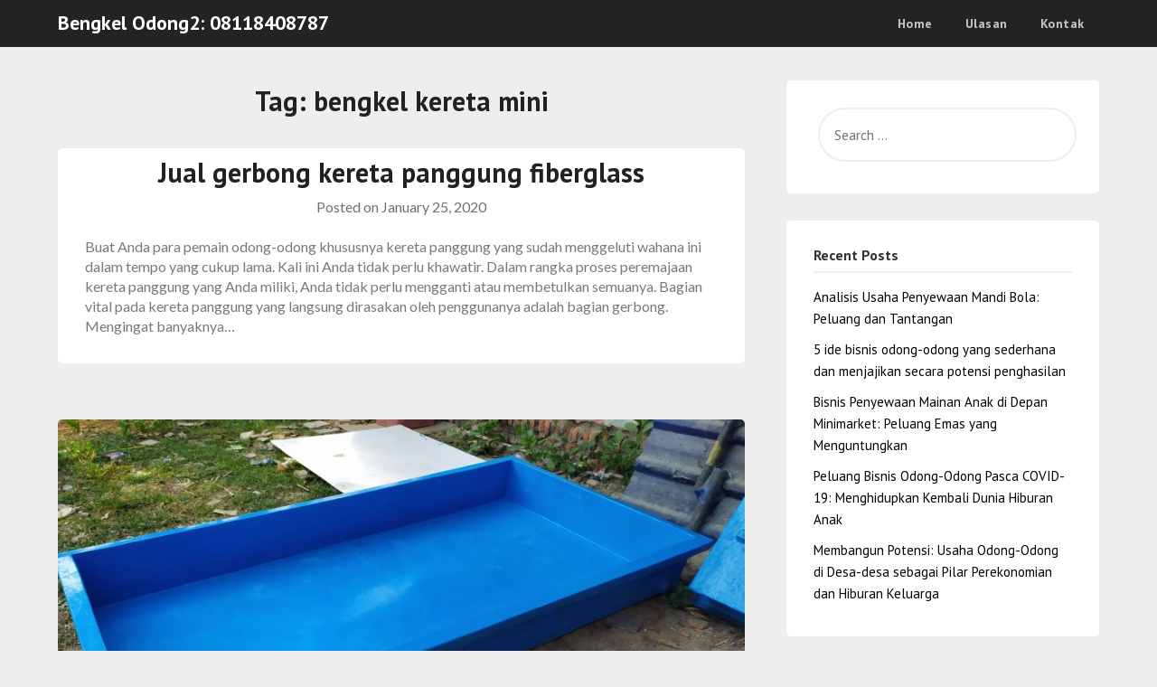

--- FILE ---
content_type: text/html; charset=UTF-8
request_url: https://bengkelodongodong.com/tag/bengkel-kereta-mini/
body_size: 14328
content:
<!doctype html>
<html lang="en-US">
<head>
	<meta charset="UTF-8">
	<meta name="viewport" content="width=device-width, initial-scale=1">
	<link rel="profile" href="http://gmpg.org/xfn/11">
	<title>bengkel kereta mini &#8211; Bengkel Odong2: 08118408787</title>
<meta name='robots' content='max-image-preview:large' />
<link rel='dns-prefetch' href='//fonts.googleapis.com' />
<link rel="alternate" type="application/rss+xml" title="Bengkel Odong2: 08118408787 &raquo; Feed" href="https://bengkelodongodong.com/feed/" />
<link rel="alternate" type="application/rss+xml" title="Bengkel Odong2: 08118408787 &raquo; Comments Feed" href="https://bengkelodongodong.com/comments/feed/" />
<link rel="alternate" type="application/rss+xml" title="Bengkel Odong2: 08118408787 &raquo; bengkel kereta mini Tag Feed" href="https://bengkelodongodong.com/tag/bengkel-kereta-mini/feed/" />
<style id='wp-img-auto-sizes-contain-inline-css' type='text/css'>
img:is([sizes=auto i],[sizes^="auto," i]){contain-intrinsic-size:3000px 1500px}
/*# sourceURL=wp-img-auto-sizes-contain-inline-css */
</style>
<style id='wp-emoji-styles-inline-css' type='text/css'>

	img.wp-smiley, img.emoji {
		display: inline !important;
		border: none !important;
		box-shadow: none !important;
		height: 1em !important;
		width: 1em !important;
		margin: 0 0.07em !important;
		vertical-align: -0.1em !important;
		background: none !important;
		padding: 0 !important;
	}
/*# sourceURL=wp-emoji-styles-inline-css */
</style>
<style id='wp-block-library-inline-css' type='text/css'>
:root{--wp-block-synced-color:#7a00df;--wp-block-synced-color--rgb:122,0,223;--wp-bound-block-color:var(--wp-block-synced-color);--wp-editor-canvas-background:#ddd;--wp-admin-theme-color:#007cba;--wp-admin-theme-color--rgb:0,124,186;--wp-admin-theme-color-darker-10:#006ba1;--wp-admin-theme-color-darker-10--rgb:0,107,160.5;--wp-admin-theme-color-darker-20:#005a87;--wp-admin-theme-color-darker-20--rgb:0,90,135;--wp-admin-border-width-focus:2px}@media (min-resolution:192dpi){:root{--wp-admin-border-width-focus:1.5px}}.wp-element-button{cursor:pointer}:root .has-very-light-gray-background-color{background-color:#eee}:root .has-very-dark-gray-background-color{background-color:#313131}:root .has-very-light-gray-color{color:#eee}:root .has-very-dark-gray-color{color:#313131}:root .has-vivid-green-cyan-to-vivid-cyan-blue-gradient-background{background:linear-gradient(135deg,#00d084,#0693e3)}:root .has-purple-crush-gradient-background{background:linear-gradient(135deg,#34e2e4,#4721fb 50%,#ab1dfe)}:root .has-hazy-dawn-gradient-background{background:linear-gradient(135deg,#faaca8,#dad0ec)}:root .has-subdued-olive-gradient-background{background:linear-gradient(135deg,#fafae1,#67a671)}:root .has-atomic-cream-gradient-background{background:linear-gradient(135deg,#fdd79a,#004a59)}:root .has-nightshade-gradient-background{background:linear-gradient(135deg,#330968,#31cdcf)}:root .has-midnight-gradient-background{background:linear-gradient(135deg,#020381,#2874fc)}:root{--wp--preset--font-size--normal:16px;--wp--preset--font-size--huge:42px}.has-regular-font-size{font-size:1em}.has-larger-font-size{font-size:2.625em}.has-normal-font-size{font-size:var(--wp--preset--font-size--normal)}.has-huge-font-size{font-size:var(--wp--preset--font-size--huge)}.has-text-align-center{text-align:center}.has-text-align-left{text-align:left}.has-text-align-right{text-align:right}.has-fit-text{white-space:nowrap!important}#end-resizable-editor-section{display:none}.aligncenter{clear:both}.items-justified-left{justify-content:flex-start}.items-justified-center{justify-content:center}.items-justified-right{justify-content:flex-end}.items-justified-space-between{justify-content:space-between}.screen-reader-text{border:0;clip-path:inset(50%);height:1px;margin:-1px;overflow:hidden;padding:0;position:absolute;width:1px;word-wrap:normal!important}.screen-reader-text:focus{background-color:#ddd;clip-path:none;color:#444;display:block;font-size:1em;height:auto;left:5px;line-height:normal;padding:15px 23px 14px;text-decoration:none;top:5px;width:auto;z-index:100000}html :where(.has-border-color){border-style:solid}html :where([style*=border-top-color]){border-top-style:solid}html :where([style*=border-right-color]){border-right-style:solid}html :where([style*=border-bottom-color]){border-bottom-style:solid}html :where([style*=border-left-color]){border-left-style:solid}html :where([style*=border-width]){border-style:solid}html :where([style*=border-top-width]){border-top-style:solid}html :where([style*=border-right-width]){border-right-style:solid}html :where([style*=border-bottom-width]){border-bottom-style:solid}html :where([style*=border-left-width]){border-left-style:solid}html :where(img[class*=wp-image-]){height:auto;max-width:100%}:where(figure){margin:0 0 1em}html :where(.is-position-sticky){--wp-admin--admin-bar--position-offset:var(--wp-admin--admin-bar--height,0px)}@media screen and (max-width:600px){html :where(.is-position-sticky){--wp-admin--admin-bar--position-offset:0px}}

/*# sourceURL=wp-block-library-inline-css */
</style><style id='wp-block-paragraph-inline-css' type='text/css'>
.is-small-text{font-size:.875em}.is-regular-text{font-size:1em}.is-large-text{font-size:2.25em}.is-larger-text{font-size:3em}.has-drop-cap:not(:focus):first-letter{float:left;font-size:8.4em;font-style:normal;font-weight:100;line-height:.68;margin:.05em .1em 0 0;text-transform:uppercase}body.rtl .has-drop-cap:not(:focus):first-letter{float:none;margin-left:.1em}p.has-drop-cap.has-background{overflow:hidden}:root :where(p.has-background){padding:1.25em 2.375em}:where(p.has-text-color:not(.has-link-color)) a{color:inherit}p.has-text-align-left[style*="writing-mode:vertical-lr"],p.has-text-align-right[style*="writing-mode:vertical-rl"]{rotate:180deg}
/*# sourceURL=https://bengkelodongodong.com/wp-includes/blocks/paragraph/style.min.css */
</style>
<style id='global-styles-inline-css' type='text/css'>
:root{--wp--preset--aspect-ratio--square: 1;--wp--preset--aspect-ratio--4-3: 4/3;--wp--preset--aspect-ratio--3-4: 3/4;--wp--preset--aspect-ratio--3-2: 3/2;--wp--preset--aspect-ratio--2-3: 2/3;--wp--preset--aspect-ratio--16-9: 16/9;--wp--preset--aspect-ratio--9-16: 9/16;--wp--preset--color--black: #000000;--wp--preset--color--cyan-bluish-gray: #abb8c3;--wp--preset--color--white: #ffffff;--wp--preset--color--pale-pink: #f78da7;--wp--preset--color--vivid-red: #cf2e2e;--wp--preset--color--luminous-vivid-orange: #ff6900;--wp--preset--color--luminous-vivid-amber: #fcb900;--wp--preset--color--light-green-cyan: #7bdcb5;--wp--preset--color--vivid-green-cyan: #00d084;--wp--preset--color--pale-cyan-blue: #8ed1fc;--wp--preset--color--vivid-cyan-blue: #0693e3;--wp--preset--color--vivid-purple: #9b51e0;--wp--preset--gradient--vivid-cyan-blue-to-vivid-purple: linear-gradient(135deg,rgb(6,147,227) 0%,rgb(155,81,224) 100%);--wp--preset--gradient--light-green-cyan-to-vivid-green-cyan: linear-gradient(135deg,rgb(122,220,180) 0%,rgb(0,208,130) 100%);--wp--preset--gradient--luminous-vivid-amber-to-luminous-vivid-orange: linear-gradient(135deg,rgb(252,185,0) 0%,rgb(255,105,0) 100%);--wp--preset--gradient--luminous-vivid-orange-to-vivid-red: linear-gradient(135deg,rgb(255,105,0) 0%,rgb(207,46,46) 100%);--wp--preset--gradient--very-light-gray-to-cyan-bluish-gray: linear-gradient(135deg,rgb(238,238,238) 0%,rgb(169,184,195) 100%);--wp--preset--gradient--cool-to-warm-spectrum: linear-gradient(135deg,rgb(74,234,220) 0%,rgb(151,120,209) 20%,rgb(207,42,186) 40%,rgb(238,44,130) 60%,rgb(251,105,98) 80%,rgb(254,248,76) 100%);--wp--preset--gradient--blush-light-purple: linear-gradient(135deg,rgb(255,206,236) 0%,rgb(152,150,240) 100%);--wp--preset--gradient--blush-bordeaux: linear-gradient(135deg,rgb(254,205,165) 0%,rgb(254,45,45) 50%,rgb(107,0,62) 100%);--wp--preset--gradient--luminous-dusk: linear-gradient(135deg,rgb(255,203,112) 0%,rgb(199,81,192) 50%,rgb(65,88,208) 100%);--wp--preset--gradient--pale-ocean: linear-gradient(135deg,rgb(255,245,203) 0%,rgb(182,227,212) 50%,rgb(51,167,181) 100%);--wp--preset--gradient--electric-grass: linear-gradient(135deg,rgb(202,248,128) 0%,rgb(113,206,126) 100%);--wp--preset--gradient--midnight: linear-gradient(135deg,rgb(2,3,129) 0%,rgb(40,116,252) 100%);--wp--preset--font-size--small: 13px;--wp--preset--font-size--medium: 20px;--wp--preset--font-size--large: 36px;--wp--preset--font-size--x-large: 42px;--wp--preset--spacing--20: 0.44rem;--wp--preset--spacing--30: 0.67rem;--wp--preset--spacing--40: 1rem;--wp--preset--spacing--50: 1.5rem;--wp--preset--spacing--60: 2.25rem;--wp--preset--spacing--70: 3.38rem;--wp--preset--spacing--80: 5.06rem;--wp--preset--shadow--natural: 6px 6px 9px rgba(0, 0, 0, 0.2);--wp--preset--shadow--deep: 12px 12px 50px rgba(0, 0, 0, 0.4);--wp--preset--shadow--sharp: 6px 6px 0px rgba(0, 0, 0, 0.2);--wp--preset--shadow--outlined: 6px 6px 0px -3px rgb(255, 255, 255), 6px 6px rgb(0, 0, 0);--wp--preset--shadow--crisp: 6px 6px 0px rgb(0, 0, 0);}:where(.is-layout-flex){gap: 0.5em;}:where(.is-layout-grid){gap: 0.5em;}body .is-layout-flex{display: flex;}.is-layout-flex{flex-wrap: wrap;align-items: center;}.is-layout-flex > :is(*, div){margin: 0;}body .is-layout-grid{display: grid;}.is-layout-grid > :is(*, div){margin: 0;}:where(.wp-block-columns.is-layout-flex){gap: 2em;}:where(.wp-block-columns.is-layout-grid){gap: 2em;}:where(.wp-block-post-template.is-layout-flex){gap: 1.25em;}:where(.wp-block-post-template.is-layout-grid){gap: 1.25em;}.has-black-color{color: var(--wp--preset--color--black) !important;}.has-cyan-bluish-gray-color{color: var(--wp--preset--color--cyan-bluish-gray) !important;}.has-white-color{color: var(--wp--preset--color--white) !important;}.has-pale-pink-color{color: var(--wp--preset--color--pale-pink) !important;}.has-vivid-red-color{color: var(--wp--preset--color--vivid-red) !important;}.has-luminous-vivid-orange-color{color: var(--wp--preset--color--luminous-vivid-orange) !important;}.has-luminous-vivid-amber-color{color: var(--wp--preset--color--luminous-vivid-amber) !important;}.has-light-green-cyan-color{color: var(--wp--preset--color--light-green-cyan) !important;}.has-vivid-green-cyan-color{color: var(--wp--preset--color--vivid-green-cyan) !important;}.has-pale-cyan-blue-color{color: var(--wp--preset--color--pale-cyan-blue) !important;}.has-vivid-cyan-blue-color{color: var(--wp--preset--color--vivid-cyan-blue) !important;}.has-vivid-purple-color{color: var(--wp--preset--color--vivid-purple) !important;}.has-black-background-color{background-color: var(--wp--preset--color--black) !important;}.has-cyan-bluish-gray-background-color{background-color: var(--wp--preset--color--cyan-bluish-gray) !important;}.has-white-background-color{background-color: var(--wp--preset--color--white) !important;}.has-pale-pink-background-color{background-color: var(--wp--preset--color--pale-pink) !important;}.has-vivid-red-background-color{background-color: var(--wp--preset--color--vivid-red) !important;}.has-luminous-vivid-orange-background-color{background-color: var(--wp--preset--color--luminous-vivid-orange) !important;}.has-luminous-vivid-amber-background-color{background-color: var(--wp--preset--color--luminous-vivid-amber) !important;}.has-light-green-cyan-background-color{background-color: var(--wp--preset--color--light-green-cyan) !important;}.has-vivid-green-cyan-background-color{background-color: var(--wp--preset--color--vivid-green-cyan) !important;}.has-pale-cyan-blue-background-color{background-color: var(--wp--preset--color--pale-cyan-blue) !important;}.has-vivid-cyan-blue-background-color{background-color: var(--wp--preset--color--vivid-cyan-blue) !important;}.has-vivid-purple-background-color{background-color: var(--wp--preset--color--vivid-purple) !important;}.has-black-border-color{border-color: var(--wp--preset--color--black) !important;}.has-cyan-bluish-gray-border-color{border-color: var(--wp--preset--color--cyan-bluish-gray) !important;}.has-white-border-color{border-color: var(--wp--preset--color--white) !important;}.has-pale-pink-border-color{border-color: var(--wp--preset--color--pale-pink) !important;}.has-vivid-red-border-color{border-color: var(--wp--preset--color--vivid-red) !important;}.has-luminous-vivid-orange-border-color{border-color: var(--wp--preset--color--luminous-vivid-orange) !important;}.has-luminous-vivid-amber-border-color{border-color: var(--wp--preset--color--luminous-vivid-amber) !important;}.has-light-green-cyan-border-color{border-color: var(--wp--preset--color--light-green-cyan) !important;}.has-vivid-green-cyan-border-color{border-color: var(--wp--preset--color--vivid-green-cyan) !important;}.has-pale-cyan-blue-border-color{border-color: var(--wp--preset--color--pale-cyan-blue) !important;}.has-vivid-cyan-blue-border-color{border-color: var(--wp--preset--color--vivid-cyan-blue) !important;}.has-vivid-purple-border-color{border-color: var(--wp--preset--color--vivid-purple) !important;}.has-vivid-cyan-blue-to-vivid-purple-gradient-background{background: var(--wp--preset--gradient--vivid-cyan-blue-to-vivid-purple) !important;}.has-light-green-cyan-to-vivid-green-cyan-gradient-background{background: var(--wp--preset--gradient--light-green-cyan-to-vivid-green-cyan) !important;}.has-luminous-vivid-amber-to-luminous-vivid-orange-gradient-background{background: var(--wp--preset--gradient--luminous-vivid-amber-to-luminous-vivid-orange) !important;}.has-luminous-vivid-orange-to-vivid-red-gradient-background{background: var(--wp--preset--gradient--luminous-vivid-orange-to-vivid-red) !important;}.has-very-light-gray-to-cyan-bluish-gray-gradient-background{background: var(--wp--preset--gradient--very-light-gray-to-cyan-bluish-gray) !important;}.has-cool-to-warm-spectrum-gradient-background{background: var(--wp--preset--gradient--cool-to-warm-spectrum) !important;}.has-blush-light-purple-gradient-background{background: var(--wp--preset--gradient--blush-light-purple) !important;}.has-blush-bordeaux-gradient-background{background: var(--wp--preset--gradient--blush-bordeaux) !important;}.has-luminous-dusk-gradient-background{background: var(--wp--preset--gradient--luminous-dusk) !important;}.has-pale-ocean-gradient-background{background: var(--wp--preset--gradient--pale-ocean) !important;}.has-electric-grass-gradient-background{background: var(--wp--preset--gradient--electric-grass) !important;}.has-midnight-gradient-background{background: var(--wp--preset--gradient--midnight) !important;}.has-small-font-size{font-size: var(--wp--preset--font-size--small) !important;}.has-medium-font-size{font-size: var(--wp--preset--font-size--medium) !important;}.has-large-font-size{font-size: var(--wp--preset--font-size--large) !important;}.has-x-large-font-size{font-size: var(--wp--preset--font-size--x-large) !important;}
/*# sourceURL=global-styles-inline-css */
</style>

<style id='classic-theme-styles-inline-css' type='text/css'>
/*! This file is auto-generated */
.wp-block-button__link{color:#fff;background-color:#32373c;border-radius:9999px;box-shadow:none;text-decoration:none;padding:calc(.667em + 2px) calc(1.333em + 2px);font-size:1.125em}.wp-block-file__button{background:#32373c;color:#fff;text-decoration:none}
/*# sourceURL=/wp-includes/css/classic-themes.min.css */
</style>
<link rel='stylesheet' id='parent-style-css' href='https://bengkelodongodong.com/wp-content/themes/marketingly/style.css?ver=6.9' type='text/css' media='all' />
<link rel='stylesheet' id='affiliate-marketingly-google-fonts-css' href='//fonts.googleapis.com/css?family=PT+Sans%3A400%2C700&#038;display=swap&#038;ver=6.9' type='text/css' media='all' />
<link rel='stylesheet' id='font-awesome-css' href='https://bengkelodongodong.com/wp-content/themes/marketingly/css/font-awesome.min.css?ver=6.9' type='text/css' media='all' />
<link rel='stylesheet' id='marketingly-style-css' href='https://bengkelodongodong.com/wp-content/themes/affiliate-marketingly/style.css?ver=6.9' type='text/css' media='all' />
<link rel='stylesheet' id='marketingly-google-fonts-css' href='//fonts.googleapis.com/css?family=Lato%3A300%2C400%2C700&#038;ver=6.9' type='text/css' media='all' />
<script type="text/javascript" src="https://bengkelodongodong.com/wp-includes/js/jquery/jquery.min.js?ver=3.7.1" id="jquery-core-js"></script>
<script type="text/javascript" src="https://bengkelodongodong.com/wp-includes/js/jquery/jquery-migrate.min.js?ver=3.4.1" id="jquery-migrate-js"></script>
<script type="text/javascript" id="jquery-js-after">
/* <![CDATA[ */
jQuery(document).ready(function() {
	jQuery(".97aaed4c9affa1e037dd2944641ee3e4").click(function() {
		jQuery.post(
			"https://bengkelodongodong.com/wp-admin/admin-ajax.php", {
				"action": "quick_adsense_onpost_ad_click",
				"quick_adsense_onpost_ad_index": jQuery(this).attr("data-index"),
				"quick_adsense_nonce": "83ab02cad1",
			}, function(response) { }
		);
	});
});

//# sourceURL=jquery-js-after
/* ]]> */
</script>
<link rel="https://api.w.org/" href="https://bengkelodongodong.com/wp-json/" /><link rel="alternate" title="JSON" type="application/json" href="https://bengkelodongodong.com/wp-json/wp/v2/tags/36" /><link rel="EditURI" type="application/rsd+xml" title="RSD" href="https://bengkelodongodong.com/xmlrpc.php?rsd" />
<meta name="generator" content="WordPress 6.9" />

		<style type="text/css">
			body, .site, .swidgets-wrap h3, .post-data-text { background: ; }
			.site-title a, .site-description { color: ; }
			.sheader { background-color:  !important; }
			.main-navigation ul li a, .main-navigation ul li .sub-arrow, .super-menu .toggle-mobile-menu,.toggle-mobile-menu:before, .mobile-menu-active .smenu-hide { color: ; }
			#smobile-menu.show .main-navigation ul ul.children.active, #smobile-menu.show .main-navigation ul ul.sub-menu.active, #smobile-menu.show .main-navigation ul li, .smenu-hide.toggle-mobile-menu.menu-toggle, #smobile-menu.show .main-navigation ul li, .primary-menu ul li ul.children li, .primary-menu ul li ul.sub-menu li, .primary-menu .pmenu, .super-menu { border-color: ; border-bottom-color: ; }
			#secondary .widget h3, #secondary .widget h3 a, #secondary .widget h4, #secondary .widget h1, #secondary .widget h2, #secondary .widget h5, #secondary .widget h6, #secondary .widget h4 a { color: ; }
			#secondary .widget a, #secondary a, #secondary .widget li a , #secondary span.sub-arrow{ color: ; }
			#secondary, #secondary .widget, #secondary .widget p, #secondary .widget li, .widget time.rpwe-time.published { color: ; }
			#secondary .swidgets-wrap, #secondary .widget ul li, .featured-sidebar .search-field, #secondary .sidebar-headline-wrapper { border-color: ; }
			.site-info, .footer-column-three input.search-submit, .footer-column-three p, .footer-column-three li, .footer-column-three td, .footer-column-three th, .footer-column-three caption { color: ; }
			.footer-column-three h3, .footer-column-three h4, .footer-column-three h5, .footer-column-three h6, .footer-column-three h1, .footer-column-three h2, .footer-column-three h4, .footer-column-three h3 a { color: ; }
			.footer-column-three a, .footer-column-three li a, .footer-column-three .widget a, .footer-column-three .sub-arrow { color: ; }
			.footer-column-three h3:after { background: ; }
			.site-info, .widget ul li, .footer-column-three input.search-field, .footer-column-three input.search-submit { border-color: ; }
			.site-footer { background-color: ; }
			.content-wrapper h2.entry-title a, .content-wrapper h2.entry-title a:hover, .content-wrapper h2.entry-title a:active, .content-wrapper h2.entry-title a:focus, .archive .page-header h1, .blogposts-list h2 a, .blogposts-list h2 a:hover, .blogposts-list h2 a:active, .search-results h1.page-title { color: ; }
			.blogposts-list .post-data-text, .blogposts-list .post-data-text a, .blogposts-list .content-wrapper .post-data-text *{ color: ; }
			.blogposts-list p { color: ; }
			.page-numbers li a, .blogposts-list .blogpost-button, a.continuereading, .page-numbers.current, span.page-numbers.dots { background: ; }
			.page-numbers li a, .blogposts-list .blogpost-button, span.page-numbers.dots, .page-numbers.current, .page-numbers li a:hover, a.continuereading { color: ; }
			.archive .page-header h1, .search-results h1.page-title, .blogposts-list.fbox, span.page-numbers.dots, .page-numbers li a, .page-numbers.current { border-color: ; }
			.blogposts-list .post-data-divider { background: ; }
			.page .comments-area .comment-author, .page .comments-area .comment-author a, .page .comments-area .comments-title, .page .content-area h1, .page .content-area h2, .page .content-area h3, .page .content-area h4, .page .content-area h5, .page .content-area h6, .page .content-area th, .single  .comments-area .comment-author, .single .comments-area .comment-author a, .single .comments-area .comments-title, .single .content-area h1, .single .content-area h2, .single .content-area h3, .single .content-area h4, .single .content-area h5, .single .content-area h6, .single .content-area th, .search-no-results h1, .error404 h1 { color: ; }
			.single .post-data-text, .page .post-data-text, .page .post-data-text a, .single .post-data-text a, .comments-area .comment-meta .comment-metadata a, .single .post-data-text * { color: ; }
			.page .content-area p, .page article, .page .content-area table, .page .content-area dd, .page .content-area dt, .page .content-area address, .page .content-area .entry-content, .page .content-area li, .page .content-area ol, .single .content-area p, .single article, .single .content-area table, .single .content-area dd, .single .content-area dt, .single .content-area address, .single .entry-content, .single .content-area li, .single .content-area ol, .search-no-results .page-content p { color: ; }
			.single .entry-content a, .page .entry-content a, .comment-content a, .comments-area .reply a, .logged-in-as a, .comments-area .comment-respond a { color: ; }
			.comments-area p.form-submit input { background: ; }
			.error404 .page-content p, .error404 input.search-submit, .search-no-results input.search-submit { color: ; }
			.page .comments-area, .page article.fbox, .page article tr, .page .comments-area ol.comment-list ol.children li, .page .comments-area ol.comment-list .comment, .single .comments-area, .single article.fbox, .single article tr, .comments-area ol.comment-list ol.children li, .comments-area ol.comment-list .comment, .error404 main#main, .error404 .search-form label, .search-no-results .search-form label, .error404 input.search-submit, .search-no-results input.search-submit, .error404 main#main, .search-no-results section.fbox.no-results.not-found{ border-color: ; }
			.single .post-data-divider, .page .post-data-divider { background: ; }
			.single .comments-area p.form-submit input, .page .comments-area p.form-submit input { color: ; }
			.bottom-header-wrapper { padding-top: px; }
			.bottom-header-wrapper { padding-bottom: px; }
			.bottom-header-wrapper { background: ; }
			.bottom-header-wrapper *{ color: ; }
			.header-widget a, .header-widget li a, .header-widget i.fa { color: ; }
			.header-widget, .header-widget p, .header-widget li, .header-widget .textwidget { color: ; }
			.header-widget .widget-title, .header-widget h1, .header-widget h3, .header-widget h2, .header-widget h4, .header-widget h5, .header-widget h6{ color: ; }
			.header-widget.swidgets-wrap, .header-widget ul li, .header-widget .search-field { border-color: ; }
			.bottom-header-title, .bottom-header-paragraph{ color: ; }
			#secondary .widget-title-lines:after, #secondary .widget-title-lines:before { background: ; }
			.header-widgets-wrapper{ background: ; }
			.top-nav-wrapper, .primary-menu .pmenu, .super-menu, #smobile-menu, .primary-menu ul li ul.children, .primary-menu ul li ul.sub-menu { background-color: ; }
			#secondary .swidgets-wrap{ background: ; }
			#secondary .swidget { border-color: ; }
			.archive article.fbox, .search-results article.fbox, .blog article.fbox { background: ; }
			.comments-area, .single article.fbox, .page article.fbox { background: ; }

			
		</style>
	
		<style type="text/css">
			body, .site, .swidgets-wrap h3, .post-data-text { background: ; }
			.site-title a, .site-description { color: ; }
			.sheader { background-color:  !important; }
			.main-navigation ul li a, .main-navigation ul li .sub-arrow, .super-menu .toggle-mobile-menu,.toggle-mobile-menu:before, .mobile-menu-active .smenu-hide { color: ; }
			#smobile-menu.show .main-navigation ul ul.children.active, #smobile-menu.show .main-navigation ul ul.sub-menu.active, #smobile-menu.show .main-navigation ul li, .smenu-hide.toggle-mobile-menu.menu-toggle, #smobile-menu.show .main-navigation ul li, .primary-menu ul li ul.children li, .primary-menu ul li ul.sub-menu li, .primary-menu .pmenu, .super-menu { border-color: ; border-bottom-color: ; }
			#secondary .widget h3, #secondary .widget h3 a, #secondary .widget h4, #secondary .widget h1, #secondary .widget h2, #secondary .widget h5, #secondary .widget h6, #secondary .widget h4 a { color: ; }
			#secondary .widget a, #secondary a, #secondary .widget li a , #secondary span.sub-arrow{ color: ; }
			#secondary, #secondary .widget, #secondary .widget p, #secondary .widget li, .widget time.rpwe-time.published { color: ; }
			#secondary .swidgets-wrap, #secondary .widget ul li, .featured-sidebar .search-field, #secondary .sidebar-headline-wrapper { border-color: ; }
			.site-info, .footer-column-three input.search-submit, .footer-column-three p, .footer-column-three li, .footer-column-three td, .footer-column-three th, .footer-column-three caption { color: ; }
			.footer-column-three h3, .footer-column-three h4, .footer-column-three h5, .footer-column-three h6, .footer-column-three h1, .footer-column-three h2, .footer-column-three h4, .footer-column-three h3 a { color: ; }
			.footer-column-three a, .footer-column-three li a, .footer-column-three .widget a, .footer-column-three .sub-arrow { color: ; }
			.footer-column-three h3:after { background: ; }
			.site-info, .widget ul li, .footer-column-three input.search-field, .footer-column-three input.search-submit { border-color: ; }
			.site-footer { background-color: ; }
			.content-wrapper h2.entry-title a, .content-wrapper h2.entry-title a:hover, .content-wrapper h2.entry-title a:active, .content-wrapper h2.entry-title a:focus, .archive .page-header h1, .blogposts-list h2 a, .blogposts-list h2 a:hover, .blogposts-list h2 a:active, .search-results h1.page-title { color: ; }
			.blogposts-list .post-data-text, .blogposts-list .post-data-text a, .blogposts-list .content-wrapper .post-data-text *{ color: ; }
			.blogposts-list p { color: ; }
			.page-numbers li a, .blogposts-list .blogpost-button, a.continuereading, .page-numbers.current, span.page-numbers.dots { background: ; }
			.page-numbers li a, .blogposts-list .blogpost-button, span.page-numbers.dots, .page-numbers.current, .page-numbers li a:hover, a.continuereading { color: ; }
			.archive .page-header h1, .search-results h1.page-title, .blogposts-list.fbox, span.page-numbers.dots, .page-numbers li a, .page-numbers.current { border-color: ; }
			.blogposts-list .post-data-divider { background: ; }
			.page .comments-area .comment-author, .page .comments-area .comment-author a, .page .comments-area .comments-title, .page .content-area h1, .page .content-area h2, .page .content-area h3, .page .content-area h4, .page .content-area h5, .page .content-area h6, .page .content-area th, .single  .comments-area .comment-author, .single .comments-area .comment-author a, .single .comments-area .comments-title, .single .content-area h1, .single .content-area h2, .single .content-area h3, .single .content-area h4, .single .content-area h5, .single .content-area h6, .single .content-area th, .search-no-results h1, .error404 h1 { color: ; }
			.single .post-data-text, .page .post-data-text, .page .post-data-text a, .single .post-data-text a, .comments-area .comment-meta .comment-metadata a, .single .post-data-text * { color: ; }
			.page .content-area p, .page article, .page .content-area table, .page .content-area dd, .page .content-area dt, .page .content-area address, .page .content-area .entry-content, .page .content-area li, .page .content-area ol, .single .content-area p, .single article, .single .content-area table, .single .content-area dd, .single .content-area dt, .single .content-area address, .single .entry-content, .single .content-area li, .single .content-area ol, .search-no-results .page-content p { color: ; }
			.single .entry-content a, .page .entry-content a, .comment-content a, .comments-area .reply a, .logged-in-as a, .comments-area .comment-respond a { color: ; }
			.comments-area p.form-submit input { background: ; }
			.error404 .page-content p, .error404 input.search-submit, .search-no-results input.search-submit { color: ; }
			.page .comments-area, .page article.fbox, .page article tr, .page .comments-area ol.comment-list ol.children li, .page .comments-area ol.comment-list .comment, .single .comments-area, .single article.fbox, .single article tr, .comments-area ol.comment-list ol.children li, .comments-area ol.comment-list .comment, .error404 main#main, .error404 .search-form label, .search-no-results .search-form label, .error404 input.search-submit, .search-no-results input.search-submit, .error404 main#main, .search-no-results section.fbox.no-results.not-found{ border-color: ; }
			.single .post-data-divider, .page .post-data-divider { background: ; }
			.single .comments-area p.form-submit input, .page .comments-area p.form-submit input { color: ; }
			.bottom-header-wrapper { padding-top: px; }
			.bottom-header-wrapper { padding-bottom: px; }
			.bottom-header-wrapper { background: ; }
			.bottom-header-wrapper *{ color: ; }
			.header-widget a, .header-widget li a, .header-widget i.fa { color: ; }
			.header-widget, .header-widget p, .header-widget li, .header-widget .textwidget { color: ; }
			.header-widget .widget-title, .header-widget h1, .header-widget h3, .header-widget h2, .header-widget h4, .header-widget h5, .header-widget h6{ color: ; }
			.header-widget.swidgets-wrap, .header-widget ul li, .header-widget .search-field { border-color: ; }
			.bottom-header-title, .bottom-header-paragraph{ color: ; }
			#secondary .widget-title-lines:after, #secondary .widget-title-lines:before { background: ; }
			.header-widgets-wrapper{ background: ; }
			.top-nav-wrapper, .primary-menu .pmenu, .super-menu, #smobile-menu, .primary-menu ul li ul.children, .primary-menu ul li ul.sub-menu { background-color: ; }
			#secondary .swidgets-wrap{ background: ; }
			#secondary .swidget { border-color: ; }
			.archive article.fbox, .search-results article.fbox, .blog article.fbox { background: ; }
			.comments-area, .single article.fbox, .page article.fbox { background: ; }

			
	</style>
			<style type="text/css">


	.site-title a,
		.site-description,
		.logofont {
			color: #ffffff;
		}

	
		https://bengkelodongodong.com/wp-content/themes/affiliate-marketingly/img/bg-img.jpg"
				.site-title a,
		.site-description {
			color: #ffffff;
		}
				</style>
		<link rel="icon" href="https://bengkelodongodong.com/wp-content/uploads/2017/07/Logo-kecil-copy-150x150.png" sizes="32x32" />
<link rel="icon" href="https://bengkelodongodong.com/wp-content/uploads/2017/07/Logo-kecil-copy-300x300.png" sizes="192x192" />
<link rel="apple-touch-icon" href="https://bengkelodongodong.com/wp-content/uploads/2017/07/Logo-kecil-copy-300x300.png" />
<meta name="msapplication-TileImage" content="https://bengkelodongodong.com/wp-content/uploads/2017/07/Logo-kecil-copy-300x300.png" />
</head>

<body class="archive tag tag-bengkel-kereta-mini tag-36 wp-theme-marketingly wp-child-theme-affiliate-marketingly hfeed header-image">
		<div id="page" class="site"> 

	<a class="skip-link screen-reader-text" href="#content">Skip to content</a>

			<!--Nav start-->
			<header id="masthead" class="sheader site-header clearfix">
				<nav id="primary-site-navigation" class="primary-menu main-navigation clearfix">

					<a href="#" id="pull" class="smenu-hide toggle-mobile-menu menu-toggle" aria-controls="secondary-menu" aria-expanded="false">Menu</a>
					<div class="top-nav-wrapper">
						<div class="content-wrap">
							<div class="logo-container"> 
															<a class="logofont" href="https://bengkelodongodong.com/" rel="home">Bengkel Odong2: 08118408787</a>
											</div>
					<div class="center-main-menu">
						<div class="menu-menu-utama-container"><ul id="primary-menu" class="pmenu"><li id="menu-item-327" class="menu-item menu-item-type-custom menu-item-object-custom menu-item-home menu-item-327"><a href="http://bengkelodongodong.com">Home</a></li>
<li id="menu-item-331" class="menu-item menu-item-type-post_type menu-item-object-page current_page_parent menu-item-331"><a href="https://bengkelodongodong.com/ulasan/">Ulasan</a></li>
<li id="menu-item-6" class="menu-item menu-item-type-custom menu-item-object-custom menu-item-6"><a href="http://keretamini.id/kontak/">Kontak</a></li>
</ul></div>						</div>
					</div>
				</div>
			</nav>
			<div class="super-menu clearfix">
				<div class="super-menu-inner">
					

											<a class="logofont" href="https://bengkelodongodong.com/" rel="home">Bengkel Odong2: 08118408787</a>
				
				<a href="#" id="pull" class="toggle-mobile-menu menu-toggle" aria-controls="secondary-menu" aria-expanded="false"></a>
		</div>
	</div>
	<div id="mobile-menu-overlay"></div>
</header>
<!--Nav end-->


<div class="content-wrap">
	
</div>


<div id="content" class="site-content clearfix">
	<div class="content-wrap">

	<div id="primary" class="featured-content content-area">
		<main id="main" class="site-main all-blog-articles">

		
			<header class="fbox page-header">
				<h1 class="page-title">Tag: <span>bengkel kereta mini</span></h1>			</header><!-- .page-header -->

			
<article id="post-353" class="posts-entry fbox blogposts-list post-353 post type-post status-publish format-standard hentry category-kereta-panggung tag-animal-ride tag-bengkel-kereta-mini tag-bengkel-odong-odong tag-bisnis-mandi-bola tag-bisnis-odong-odong tag-fiber tag-fiberglass tag-fiberglass-bekasi tag-ikm-fiberglass tag-industri-fiberglass tag-jual-mandi-bola tag-kereta-mini-bekas tag-kereta-mini-bekasi tag-kereta-mini-madiun tag-kereta-motor tag-kereta-panggung tag-kereta-rel tag-kereta-thomas tag-mandi-bola tag-mandi-bola-anak tag-odong tag-odong-odong tag-odong-odong-bekas tag-odong-odong-bekasi tag-peluang-bisnis tag-peluang-usaha tag-pembuatan-fiberglass tag-pengrajin-fiberglass tag-permainan-mandi-bola tag-produsen-fiberglass tag-usaha-odong-odong tag-walking-animal">
				<div class="no-featured-img-box">
						<div class="content-wrapper">
				<header class="entry-header">
					<h2 class="entry-title"><a href="https://bengkelodongodong.com/2020/01/25/jual-gerbong-kereta-panggung-fiberglass/" rel="bookmark">Jual gerbong kereta panggung fiberglass</a></h2>					<div class="entry-meta">
						<div class="post-data-text">
							<span class="posted-on">Posted on <a href="https://bengkelodongodong.com/2020/01/25/jual-gerbong-kereta-panggung-fiberglass/" rel="bookmark"><time class="entry-date published" datetime="2020-01-25T03:56:31+00:00">January 25, 2020</time><time class="updated" datetime="2020-01-25T04:09:26+00:00">January 25, 2020</time></a></span><span class="byline"> </span>						</div>
					</div><!-- .entry-meta -->
									</header><!-- .entry-header -->

				<div class="entry-content">
					<p>Buat Anda para pemain odong-odong khususnya kereta panggung yang sudah menggeluti wahana ini dalam tempo yang cukup lama. Kali ini Anda tidak perlu khawatir. Dalam rangka proses peremajaan kereta panggung yang Anda miliki, Anda tidak perlu mengganti atau membetulkan semuanya. Bagian vital pada kereta panggung yang langsung dirasakan oleh penggunanya adalah bagian gerbong. Mengingat banyaknya&#8230;</p>
<div class="text-center continuereading-wrap">
						<a href="https://bengkelodongodong.com/2020/01/25/jual-gerbong-kereta-panggung-fiberglass/" class="continuereading" rel="bookmark">
							Read More						</a>
						</div>
					</div><!-- .entry-content -->

				</div>
			</div>
		</article><!-- #post-353 -->

<article id="post-338" class="posts-entry fbox blogposts-list post-338 post type-post status-publish format-standard has-post-thumbnail hentry category-bak-pancingan-fiberglass tag-animal-ride tag-bengkel-kereta-mini tag-bengkel-odong-odong tag-bisnis-mandi-bola tag-bisnis-odong-odong tag-fiber tag-fiberglass tag-fiberglass-bekasi tag-ikm-fiberglass tag-industri-fiberglass tag-jual-mandi-bola tag-kereta-mini-bekas tag-kereta-mini-bekasi tag-kereta-mini-madiun tag-kereta-motor tag-kereta-panggung tag-kereta-rel tag-kereta-thomas tag-mandi-bola tag-mandi-bola-anak tag-odong tag-odong-odong tag-odong-odong-bekas tag-odong-odong-bekasi tag-peluang-bisnis tag-peluang-usaha tag-pembuatan-fiberglass tag-pengrajin-fiberglass tag-permainan-mandi-bola tag-produsen-fiberglass tag-usaha-odong-odong tag-walking-animal">
			<div class="featured-img-box">
			<a href="https://bengkelodongodong.com/2019/10/26/mainan-pancingan-anak-dari-bak-fiberglass/" class="featured-thumbnail" rel="bookmark">
				<img width="850" height="478" src="https://bengkelodongodong.com/wp-content/uploads/2019/10/Bak-Pancingan-Bu-Erni-850x478.jpg" class="attachment-marketingly-slider size-marketingly-slider wp-post-image" alt="bak pancingan fiberglass" decoding="async" fetchpriority="high" srcset="https://bengkelodongodong.com/wp-content/uploads/2019/10/Bak-Pancingan-Bu-Erni-850x478.jpg 850w, https://bengkelodongodong.com/wp-content/uploads/2019/10/Bak-Pancingan-Bu-Erni-300x169.jpg 300w, https://bengkelodongodong.com/wp-content/uploads/2019/10/Bak-Pancingan-Bu-Erni-768x432.jpg 768w, https://bengkelodongodong.com/wp-content/uploads/2019/10/Bak-Pancingan-Bu-Erni-700x394.jpg 700w" sizes="(max-width: 850px) 100vw, 850px" />			</a>
					<div class="content-wrapper">
				<header class="entry-header">
					<h2 class="entry-title"><a href="https://bengkelodongodong.com/2019/10/26/mainan-pancingan-anak-dari-bak-fiberglass/" rel="bookmark">Mainan Pancingan Anak dari Bak Fiberglass</a></h2>					<div class="entry-meta">
						<div class="post-data-text">
							<span class="posted-on">Posted on <a href="https://bengkelodongodong.com/2019/10/26/mainan-pancingan-anak-dari-bak-fiberglass/" rel="bookmark"><time class="entry-date published" datetime="2019-10-26T10:34:10+00:00">October 26, 2019</time><time class="updated" datetime="2020-01-25T03:57:05+00:00">January 25, 2020</time></a></span><span class="byline"> </span>						</div>
					</div><!-- .entry-meta -->
									</header><!-- .entry-header -->

				<div class="entry-content">
					<p>Anda sedang mencari ide peluang usaha dengan modal yang tidak besar? Mungkin ini bisa menjadi salah satu pilihannya. Peluang usaha dari penyewaan wahana permainan mainan pancingan anak-anak yang ada di mall, supermarket atau di pasar malam. Mungkin tidak sedikit yang menganggap hal ini sepele. Tapi bagi sebagian orang yang mengerti dengan peluang usaha ini, pastinya&#8230;</p>
<div class="text-center continuereading-wrap">
						<a href="https://bengkelodongodong.com/2019/10/26/mainan-pancingan-anak-dari-bak-fiberglass/" class="continuereading" rel="bookmark">
							Read More						</a>
						</div>
					</div><!-- .entry-content -->

				</div>
			</div>
		</article><!-- #post-338 -->

<article id="post-323" class="posts-entry fbox blogposts-list post-323 post type-post status-publish format-standard hentry category-peluang-usaha tag-animal-ride tag-bengkel-kereta-mini tag-bengkel-odong-odong tag-bisnis-mandi-bola tag-bisnis-odong-odong tag-fiber tag-fiberglass tag-fiberglass-bekasi tag-ikm-fiberglass tag-industri-fiberglass tag-jual-mandi-bola tag-kereta-mini-bekas tag-kereta-mini-bekasi tag-kereta-mini-madiun tag-kereta-motor tag-kereta-panggung tag-kereta-rel tag-kereta-thomas tag-mandi-bola tag-mandi-bola-anak tag-odong tag-odong-odong tag-odong-odong-bekas tag-odong-odong-bekasi tag-peluang-bisnis tag-peluang-usaha tag-pembuatan-fiberglass tag-pengrajin-fiberglass tag-permainan-mandi-bola tag-produsen-fiberglass tag-usaha-odong-odong tag-walking-animal">
				<div class="no-featured-img-box">
						<div class="content-wrapper">
				<header class="entry-header">
					<h2 class="entry-title"><a href="https://bengkelodongodong.com/2019/09/26/ide-pembangunan-sentra-industri-fiberglass-nasional-yang-ada-di-bekasi/" rel="bookmark">Ide Pembangunan Sentra Industri Fiberglass Nasional yang ada di Bekasi</a></h2>					<div class="entry-meta">
						<div class="post-data-text">
							<span class="posted-on">Posted on <a href="https://bengkelodongodong.com/2019/09/26/ide-pembangunan-sentra-industri-fiberglass-nasional-yang-ada-di-bekasi/" rel="bookmark"><time class="entry-date published" datetime="2019-09-26T06:40:18+00:00">September 26, 2019</time><time class="updated" datetime="2019-09-26T07:05:40+00:00">September 26, 2019</time></a></span><span class="byline"> </span>						</div>
					</div><!-- .entry-meta -->
									</header><!-- .entry-header -->

				<div class="entry-content">
					<p>Pada pertengahan tahun 2019 beberapa pengrajin fiberglass yang berada di sekitar Tambun Utara dan sekitarnya saling bertukar pikiran yang ada akhirnya memunculkan ide untuk pembentukan sentra industri fiberglass. Dengan semangat nasionalisme yang tinggi untuk kemajuan bangsa ini salah satunya dengan penguatan ekonomi rakyat, para IKM fiberglass memiliki visi ke depan yakni pembentukan sentra industri fiberglass&#8230;</p>
<div class="text-center continuereading-wrap">
						<a href="https://bengkelodongodong.com/2019/09/26/ide-pembangunan-sentra-industri-fiberglass-nasional-yang-ada-di-bekasi/" class="continuereading" rel="bookmark">
							Read More						</a>
						</div>
					</div><!-- .entry-content -->

				</div>
			</div>
		</article><!-- #post-323 -->

<article id="post-288" class="posts-entry fbox blogposts-list post-288 post type-post status-publish format-standard hentry category-mandi-bola category-peluang-usaha tag-animal-ride tag-bengkel-kereta-mini tag-bengkel-odong-odong tag-bisnis-mandi-bola tag-bisnis-odong-odong tag-jual-mandi-bola tag-kereta-mini-bekas tag-kereta-mini-bekasi tag-kereta-mini-madiun tag-kereta-motor tag-kereta-panggung tag-kereta-rel tag-kereta-thomas tag-mandi-bola tag-mandi-bola-anak tag-odong tag-odong-odong tag-odong-odong-bekas tag-odong-odong-bekasi tag-peluang-bisnis tag-peluang-usaha tag-permainan-mandi-bola tag-usaha-odong-odong tag-walking-animal">
				<div class="no-featured-img-box">
						<div class="content-wrapper">
				<header class="entry-header">
					<h2 class="entry-title"><a href="https://bengkelodongodong.com/2019/07/13/cuan-dari-bisnis-mandi-bola/" rel="bookmark">Cuan dari Bisnis Mandi Bola</a></h2>					<div class="entry-meta">
						<div class="post-data-text">
							<span class="posted-on">Posted on <a href="https://bengkelodongodong.com/2019/07/13/cuan-dari-bisnis-mandi-bola/" rel="bookmark"><time class="entry-date published" datetime="2019-07-13T11:43:15+00:00">July 13, 2019</time><time class="updated" datetime="2019-07-13T21:46:17+00:00">July 13, 2019</time></a></span><span class="byline"> </span>						</div>
					</div><!-- .entry-meta -->
									</header><!-- .entry-header -->

				<div class="entry-content">
					<p>Anda sedang mencari peluang usaha yang legit di tahun 2019 ini? Mungkin Anda bisa mencoba bisnis yang satu ini. Permainan wahana anak-anak. Apa itu permainan anak-anaknya? Kali ini kita ingin membahas mengenai bisnis mandi bola. Wah emangnya bisnis mandi bola itu lumayan? Iya! Banget! Begini ceritanya&#8230;  Kalau kita tengok permainan mandi bola yang ada di&#8230;</p>
<div class="text-center continuereading-wrap">
						<a href="https://bengkelodongodong.com/2019/07/13/cuan-dari-bisnis-mandi-bola/" class="continuereading" rel="bookmark">
							Read More						</a>
						</div>
					</div><!-- .entry-content -->

				</div>
			</div>
		</article><!-- #post-288 -->
<div class="text-center pag-wrapper"><ul class='page-numbers'>
	<li><span aria-current="page" class="page-numbers current">1</span></li>
	<li><a class="page-numbers" href="https://bengkelodongodong.com/tag/bengkel-kereta-mini/page/2/">2</a></li>
	<li><a class="page-numbers" href="https://bengkelodongodong.com/tag/bengkel-kereta-mini/page/3/">3</a></li>
	<li><a class="page-numbers" href="https://bengkelodongodong.com/tag/bengkel-kereta-mini/page/4/">4</a></li>
	<li><a class="next page-numbers" href="https://bengkelodongodong.com/tag/bengkel-kereta-mini/page/2/">Next</a></li>
</ul>
</div>
		</main><!-- #main -->
	</div><!-- #primary -->


<aside id="secondary" class="featured-sidebar widget-area">
	<section id="search-2" class="fbox swidgets-wrap widget widget_search"><form role="search" method="get" class="search-form" action="https://bengkelodongodong.com/">
				<label>
					<span class="screen-reader-text">Search for:</span>
					<input type="search" class="search-field" placeholder="Search &hellip;" value="" name="s" />
				</label>
				<input type="submit" class="search-submit" value="Search" />
			</form></section>
		<section id="recent-posts-2" class="fbox swidgets-wrap widget widget_recent_entries">
		<div class="sidebar-headline-wrapper"><h4 class="widget-title">Recent Posts</h4></div>
		<ul>
											<li>
					<a href="https://bengkelodongodong.com/2024/08/01/analisis-usaha-penyewaan-mandi-bola-peluang-dan-tantangan/">Analisis Usaha Penyewaan Mandi Bola: Peluang dan Tantangan</a>
									</li>
											<li>
					<a href="https://bengkelodongodong.com/2024/07/30/5-ide-bisnis-odong-odong-yang-sederhana-dan-menjajikan-secara-potensi-penghasilan/">5 ide bisnis odong-odong yang sederhana dan menjajikan secara potensi penghasilan</a>
									</li>
											<li>
					<a href="https://bengkelodongodong.com/2024/07/23/bisnis-penyewaan-mainan-anak-di-depan-minimarket-peluang-emas-yang-menguntungkan/">Bisnis Penyewaan Mainan Anak di Depan Minimarket: Peluang Emas yang Menguntungkan</a>
									</li>
											<li>
					<a href="https://bengkelodongodong.com/2024/07/16/peluang-bisnis-odong-odong-pasca-covid-19-menghidupkan-kembali-dunia-hiburan-anak/">Peluang Bisnis Odong-Odong Pasca COVID-19: Menghidupkan Kembali Dunia Hiburan Anak</a>
									</li>
											<li>
					<a href="https://bengkelodongodong.com/2024/01/25/membangun-potensi-usaha-odong-odong-di-desa-desa-sebagai-pilar-perekonomian-dan-hiburan-keluarga/">Membangun Potensi: Usaha Odong-Odong di Desa-desa sebagai Pilar Perekonomian dan Hiburan Keluarga</a>
									</li>
					</ul>

		</section><section id="categories-2" class="fbox swidgets-wrap widget widget_categories"><div class="sidebar-headline-wrapper"><h4 class="widget-title">Categories</h4></div>
			<ul>
					<li class="cat-item cat-item-108"><a href="https://bengkelodongodong.com/category/animal-ride/">Animal Ride</a>
</li>
	<li class="cat-item cat-item-57"><a href="https://bengkelodongodong.com/category/bak-pancingan-fiberglass/">Bak Pancingan Fiberglass</a>
</li>
	<li class="cat-item cat-item-3"><a href="https://bengkelodongodong.com/category/bengkel-odong-odong/">Bengkel Odong-odong</a>
</li>
	<li class="cat-item cat-item-8"><a href="https://bengkelodongodong.com/category/bisnis-odong-odong/">Bisnis Odong-odong</a>
</li>
	<li class="cat-item cat-item-133"><a href="https://bengkelodongodong.com/category/industri-pariwisata/">Industri Pariwisata</a>
</li>
	<li class="cat-item cat-item-112"><a href="https://bengkelodongodong.com/category/kereta-mini-wisata/">Kereta Mini Wisata</a>
</li>
	<li class="cat-item cat-item-7"><a href="https://bengkelodongodong.com/category/kereta-motor/">Kereta Motor</a>
</li>
	<li class="cat-item cat-item-5"><a href="https://bengkelodongodong.com/category/kereta-panggung/">Kereta Panggung</a>
</li>
	<li class="cat-item cat-item-6"><a href="https://bengkelodongodong.com/category/kereta-rel/">Kereta Rel</a>
</li>
	<li class="cat-item cat-item-30"><a href="https://bengkelodongodong.com/category/lagu-anak-anak/">Lagu Anak-anak</a>
</li>
	<li class="cat-item cat-item-68"><a href="https://bengkelodongodong.com/category/mainan-pegas/">Mainan Pegas</a>
</li>
	<li class="cat-item cat-item-48"><a href="https://bengkelodongodong.com/category/mandi-bola/">Mandi Bola</a>
</li>
	<li class="cat-item cat-item-113"><a href="https://bengkelodongodong.com/category/mobil-odong-odong/">Mobil odong odong</a>
</li>
	<li class="cat-item cat-item-19"><a href="https://bengkelodongodong.com/category/peluang-usaha/">Peluang Usaha</a>
</li>
	<li class="cat-item cat-item-58"><a href="https://bengkelodongodong.com/category/promo/">Promo</a>
</li>
	<li class="cat-item cat-item-1"><a href="https://bengkelodongodong.com/category/uncategorized/">Uncategorized</a>
</li>
			</ul>

			</section><section id="archives-2" class="fbox swidgets-wrap widget widget_archive"><div class="sidebar-headline-wrapper"><h4 class="widget-title">Archives</h4></div>
			<ul>
					<li><a href='https://bengkelodongodong.com/2024/08/'>August 2024</a></li>
	<li><a href='https://bengkelodongodong.com/2024/07/'>July 2024</a></li>
	<li><a href='https://bengkelodongodong.com/2024/01/'>January 2024</a></li>
	<li><a href='https://bengkelodongodong.com/2023/10/'>October 2023</a></li>
	<li><a href='https://bengkelodongodong.com/2023/09/'>September 2023</a></li>
	<li><a href='https://bengkelodongodong.com/2023/02/'>February 2023</a></li>
	<li><a href='https://bengkelodongodong.com/2022/01/'>January 2022</a></li>
	<li><a href='https://bengkelodongodong.com/2021/12/'>December 2021</a></li>
	<li><a href='https://bengkelodongodong.com/2020/08/'>August 2020</a></li>
	<li><a href='https://bengkelodongodong.com/2020/03/'>March 2020</a></li>
	<li><a href='https://bengkelodongodong.com/2020/01/'>January 2020</a></li>
	<li><a href='https://bengkelodongodong.com/2019/11/'>November 2019</a></li>
	<li><a href='https://bengkelodongodong.com/2019/10/'>October 2019</a></li>
	<li><a href='https://bengkelodongodong.com/2019/09/'>September 2019</a></li>
	<li><a href='https://bengkelodongodong.com/2019/07/'>July 2019</a></li>
	<li><a href='https://bengkelodongodong.com/2019/05/'>May 2019</a></li>
	<li><a href='https://bengkelodongodong.com/2019/04/'>April 2019</a></li>
	<li><a href='https://bengkelodongodong.com/2019/03/'>March 2019</a></li>
	<li><a href='https://bengkelodongodong.com/2019/02/'>February 2019</a></li>
	<li><a href='https://bengkelodongodong.com/2018/12/'>December 2018</a></li>
	<li><a href='https://bengkelodongodong.com/2018/11/'>November 2018</a></li>
	<li><a href='https://bengkelodongodong.com/2018/10/'>October 2018</a></li>
	<li><a href='https://bengkelodongodong.com/2018/06/'>June 2018</a></li>
	<li><a href='https://bengkelodongodong.com/2018/03/'>March 2018</a></li>
	<li><a href='https://bengkelodongodong.com/2018/02/'>February 2018</a></li>
	<li><a href='https://bengkelodongodong.com/2018/01/'>January 2018</a></li>
	<li><a href='https://bengkelodongodong.com/2017/12/'>December 2017</a></li>
	<li><a href='https://bengkelodongodong.com/2017/11/'>November 2017</a></li>
	<li><a href='https://bengkelodongodong.com/2017/10/'>October 2017</a></li>
	<li><a href='https://bengkelodongodong.com/2017/09/'>September 2017</a></li>
	<li><a href='https://bengkelodongodong.com/2017/08/'>August 2017</a></li>
	<li><a href='https://bengkelodongodong.com/2017/07/'>July 2017</a></li>
			</ul>

			</section></aside><!-- #secondary -->
</div>
</div><!-- #content -->

<footer id="colophon" class="site-footer clearfix">

	<div class="content-wrap">
					<div class="footer-column-wrapper">
				<div class="footer-column-three footer-column-left">
					<section id="text-5" class="fbox widget widget_text"><div class="swidget"><h3 class="widget-title">Tentang Kami</h3></div>			<div class="textwidget"><p>Bengkel odong-odong adalah usaha yang bergerak dalam pembuatan odong-odong atau wahana permainan (amusement ride industry). Industri ini termasuk ke dalam bagian dari industri hiburan dan pariwisata yang potensi ekonominya sering dipandang sebelah mata padahal sangat prospektif.</p>
</div>
		</section>				</div>
			
							<div class="footer-column-three footer-column-middle">
					<section id="block-8" class="fbox widget widget_block"><center><iframe src="https://www.google.com/maps/embed?pb=!1m18!1m12!1m3!1d294.8009687518001!2d107.05258364822106!3d-6.217060907221556!2m3!1f0!2f0!3f0!3m2!1i1024!2i768!4f13.1!3m3!1m2!1s0x2e698ff3da0db7db%3A0x34d2a3877ae67581!2sKereta%20Mini%20Odong-odong!5e0!3m2!1sen!2sid!4v1640293288465!5m2!1sen!2sid" width="230" height="225" style="border:0;" allowfullscreen="" loading="lazy"></iframe></center></section>				</div>
			
							<div class="footer-column-three footer-column-right">
					<section id="block-5" class="fbox widget widget_block widget_text">
<p><strong>Alamat Workshop:</strong></p>
</section><section id="block-6" class="fbox widget widget_block widget_text">
<p><strong>Kereta Mini Indonesia</strong><br>Kavling RSPAD Gatot Subroto<br>Jl. Cempaka Raya Blok B/No.40-41<br>Satriajaya, Tambun Utara<br>Bekasi – 17510<br>CP: Hendra Telkomsel (08118408787)</p>
</section>				
				</div>
			
		</div>

		<div class="site-info">
			&copy;2026 Bengkel Odong2: 08118408787			<!-- Delete below lines to remove copyright from footer -->
			<span class="footer-info-right">
			 | Powered by  <a href="https://superbthemes.com/" rel="nofollow noopener">SuperbThemes!</a>
			</span>
			<!-- Delete above lines to remove copyright from footer -->

		</div><!-- .site-info -->
	</div>



</footer><!-- #colophon -->
</div><!-- #page -->

<div id="smobile-menu" class="mobile-only"></div>
<div id="mobile-menu-overlay"></div>

<script type="speculationrules">
{"prefetch":[{"source":"document","where":{"and":[{"href_matches":"/*"},{"not":{"href_matches":["/wp-*.php","/wp-admin/*","/wp-content/uploads/*","/wp-content/*","/wp-content/plugins/*","/wp-content/themes/affiliate-marketingly/*","/wp-content/themes/marketingly/*","/*\\?(.+)"]}},{"not":{"selector_matches":"a[rel~=\"nofollow\"]"}},{"not":{"selector_matches":".no-prefetch, .no-prefetch a"}}]},"eagerness":"conservative"}]}
</script>
	<script>
		/(trident|msie)/i.test(navigator.userAgent)&&document.getElementById&&window.addEventListener&&window.addEventListener("hashchange",function(){var t,e=location.hash.substring(1);/^[A-z0-9_-]+$/.test(e)&&(t=document.getElementById(e))&&(/^(?:a|select|input|button|textarea)$/i.test(t.tagName)||(t.tabIndex=-1),t.focus())},!1);
	</script>
	<script type="text/javascript" src="https://bengkelodongodong.com/wp-content/themes/marketingly/js/navigation.js?ver=20170823" id="marketingly-navigation-js"></script>
<script type="text/javascript" src="https://bengkelodongodong.com/wp-content/themes/marketingly/js/jquery.flexslider.js?ver=20150423" id="marketingly-flexslider-js"></script>
<script type="text/javascript" src="https://bengkelodongodong.com/wp-content/themes/marketingly/js/script.js?ver=20160720" id="marketingly-script-js"></script>
<script type="text/javascript" src="https://bengkelodongodong.com/wp-content/themes/marketingly/js/accessibility.js?ver=20160720" id="marketingly-accessibility-js"></script>
<script id="wp-emoji-settings" type="application/json">
{"baseUrl":"https://s.w.org/images/core/emoji/17.0.2/72x72/","ext":".png","svgUrl":"https://s.w.org/images/core/emoji/17.0.2/svg/","svgExt":".svg","source":{"concatemoji":"https://bengkelodongodong.com/wp-includes/js/wp-emoji-release.min.js?ver=6.9"}}
</script>
<script type="module">
/* <![CDATA[ */
/*! This file is auto-generated */
const a=JSON.parse(document.getElementById("wp-emoji-settings").textContent),o=(window._wpemojiSettings=a,"wpEmojiSettingsSupports"),s=["flag","emoji"];function i(e){try{var t={supportTests:e,timestamp:(new Date).valueOf()};sessionStorage.setItem(o,JSON.stringify(t))}catch(e){}}function c(e,t,n){e.clearRect(0,0,e.canvas.width,e.canvas.height),e.fillText(t,0,0);t=new Uint32Array(e.getImageData(0,0,e.canvas.width,e.canvas.height).data);e.clearRect(0,0,e.canvas.width,e.canvas.height),e.fillText(n,0,0);const a=new Uint32Array(e.getImageData(0,0,e.canvas.width,e.canvas.height).data);return t.every((e,t)=>e===a[t])}function p(e,t){e.clearRect(0,0,e.canvas.width,e.canvas.height),e.fillText(t,0,0);var n=e.getImageData(16,16,1,1);for(let e=0;e<n.data.length;e++)if(0!==n.data[e])return!1;return!0}function u(e,t,n,a){switch(t){case"flag":return n(e,"\ud83c\udff3\ufe0f\u200d\u26a7\ufe0f","\ud83c\udff3\ufe0f\u200b\u26a7\ufe0f")?!1:!n(e,"\ud83c\udde8\ud83c\uddf6","\ud83c\udde8\u200b\ud83c\uddf6")&&!n(e,"\ud83c\udff4\udb40\udc67\udb40\udc62\udb40\udc65\udb40\udc6e\udb40\udc67\udb40\udc7f","\ud83c\udff4\u200b\udb40\udc67\u200b\udb40\udc62\u200b\udb40\udc65\u200b\udb40\udc6e\u200b\udb40\udc67\u200b\udb40\udc7f");case"emoji":return!a(e,"\ud83e\u1fac8")}return!1}function f(e,t,n,a){let r;const o=(r="undefined"!=typeof WorkerGlobalScope&&self instanceof WorkerGlobalScope?new OffscreenCanvas(300,150):document.createElement("canvas")).getContext("2d",{willReadFrequently:!0}),s=(o.textBaseline="top",o.font="600 32px Arial",{});return e.forEach(e=>{s[e]=t(o,e,n,a)}),s}function r(e){var t=document.createElement("script");t.src=e,t.defer=!0,document.head.appendChild(t)}a.supports={everything:!0,everythingExceptFlag:!0},new Promise(t=>{let n=function(){try{var e=JSON.parse(sessionStorage.getItem(o));if("object"==typeof e&&"number"==typeof e.timestamp&&(new Date).valueOf()<e.timestamp+604800&&"object"==typeof e.supportTests)return e.supportTests}catch(e){}return null}();if(!n){if("undefined"!=typeof Worker&&"undefined"!=typeof OffscreenCanvas&&"undefined"!=typeof URL&&URL.createObjectURL&&"undefined"!=typeof Blob)try{var e="postMessage("+f.toString()+"("+[JSON.stringify(s),u.toString(),c.toString(),p.toString()].join(",")+"));",a=new Blob([e],{type:"text/javascript"});const r=new Worker(URL.createObjectURL(a),{name:"wpTestEmojiSupports"});return void(r.onmessage=e=>{i(n=e.data),r.terminate(),t(n)})}catch(e){}i(n=f(s,u,c,p))}t(n)}).then(e=>{for(const n in e)a.supports[n]=e[n],a.supports.everything=a.supports.everything&&a.supports[n],"flag"!==n&&(a.supports.everythingExceptFlag=a.supports.everythingExceptFlag&&a.supports[n]);var t;a.supports.everythingExceptFlag=a.supports.everythingExceptFlag&&!a.supports.flag,a.supports.everything||((t=a.source||{}).concatemoji?r(t.concatemoji):t.wpemoji&&t.twemoji&&(r(t.twemoji),r(t.wpemoji)))});
//# sourceURL=https://bengkelodongodong.com/wp-includes/js/wp-emoji-loader.min.js
/* ]]> */
</script>
</body>
</html>
